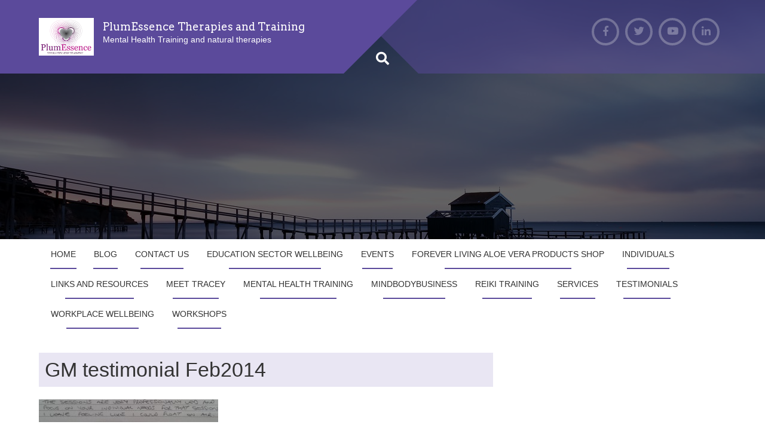

--- FILE ---
content_type: text/html; charset=UTF-8
request_url: https://plumessencetherapies.co.uk/therapies-testimonials/gm-testimonial-feb2014/
body_size: 6151
content:
<!DOCTYPE html><html lang="en-GB"><head><meta charset="UTF-8"><meta name="viewport" content="width=device-width, initial-scale=1"><link rel="profile" href="https://gmpg.org/xfn/11"><link rel="pingback" href="https://plumessencetherapies.co.uk/xmlrpc.php"><meta name='robots' content='index, follow, max-image-preview:large, max-snippet:-1, max-video-preview:-1' /><style>img:is([sizes="auto" i],[sizes^="auto," i]){contain-intrinsic-size:3000px 1500px}</style><title>GM testimonial Feb2014 - PlumEssence Therapies and Training</title><link rel="stylesheet" href="https://fonts.googleapis.com/css?family=Arvo%3A100%2C300%2C400%2C700%7CUbuntu%3A100%2C300%2C400%2C700&display=swap" /><link rel="stylesheet" href="https://plumessencetherapies.co.uk/wp-content/cache/min/1/92c9796c572cd54ef8969dfa2851a32b.css" data-minify="1" /><link rel="canonical" href="https://plumessencetherapies.co.uk/therapies-testimonials/gm-testimonial-feb2014/" /><meta property="og:locale" content="en_GB" /><meta property="og:type" content="article" /><meta property="og:title" content="GM testimonial Feb2014 - PlumEssence Therapies and Training" /><meta property="og:url" content="https://plumessencetherapies.co.uk/therapies-testimonials/gm-testimonial-feb2014/" /><meta property="og:site_name" content="PlumEssence Therapies and Training" /><meta property="article:publisher" content="https://www.facebook.com/plumessence" /><meta property="article:modified_time" content="2017-09-13T16:34:31+00:00" /><meta property="og:image" content="https://plumessencetherapies.co.uk/therapies-testimonials/gm-testimonial-feb2014" /><meta property="og:image:width" content="2552" /><meta property="og:image:height" content="325" /><meta property="og:image:type" content="image/jpeg" /> <script type="application/ld+json" class="yoast-schema-graph">{"@context":"https://schema.org","@graph":[{"@type":"WebPage","@id":"https://plumessencetherapies.co.uk/therapies-testimonials/gm-testimonial-feb2014/","url":"https://plumessencetherapies.co.uk/therapies-testimonials/gm-testimonial-feb2014/","name":"GM testimonial Feb2014 - PlumEssence Therapies and Training","isPartOf":{"@id":"https://plumessencetherapies.co.uk/#website"},"primaryImageOfPage":{"@id":"https://plumessencetherapies.co.uk/therapies-testimonials/gm-testimonial-feb2014/#primaryimage"},"image":{"@id":"https://plumessencetherapies.co.uk/therapies-testimonials/gm-testimonial-feb2014/#primaryimage"},"thumbnailUrl":"https://plumessencetherapies.co.uk/wp-content/uploads/2013/10/20141021_134850.jpg","datePublished":"2014-10-21T13:18:31+00:00","dateModified":"2017-09-13T16:34:31+00:00","breadcrumb":{"@id":"https://plumessencetherapies.co.uk/therapies-testimonials/gm-testimonial-feb2014/#breadcrumb"},"inLanguage":"en-GB","potentialAction":[{"@type":"ReadAction","target":["https://plumessencetherapies.co.uk/therapies-testimonials/gm-testimonial-feb2014/"]}]},{"@type":"ImageObject","inLanguage":"en-GB","@id":"https://plumessencetherapies.co.uk/therapies-testimonials/gm-testimonial-feb2014/#primaryimage","url":"https://plumessencetherapies.co.uk/wp-content/uploads/2013/10/20141021_134850.jpg","contentUrl":"https://plumessencetherapies.co.uk/wp-content/uploads/2013/10/20141021_134850.jpg","width":2552,"height":325,"caption":"massage individual needs"},{"@type":"BreadcrumbList","@id":"https://plumessencetherapies.co.uk/therapies-testimonials/gm-testimonial-feb2014/#breadcrumb","itemListElement":[{"@type":"ListItem","position":1,"name":"Testimonials","item":"https://plumessencetherapies.co.uk/therapies-testimonials/"},{"@type":"ListItem","position":2,"name":"GM testimonial Feb2014"}]},{"@type":"WebSite","@id":"https://plumessencetherapies.co.uk/#website","url":"https://plumessencetherapies.co.uk/","name":"PlumEssence Therapies and Training","description":"Mental Health Training and natural therapies","publisher":{"@id":"https://plumessencetherapies.co.uk/#organization"},"potentialAction":[{"@type":"SearchAction","target":{"@type":"EntryPoint","urlTemplate":"https://plumessencetherapies.co.uk/?s={search_term_string}"},"query-input":{"@type":"PropertyValueSpecification","valueRequired":true,"valueName":"search_term_string"}}],"inLanguage":"en-GB"},{"@type":"Organization","@id":"https://plumessencetherapies.co.uk/#organization","name":"PlumEssence Therapies and Training","url":"https://plumessencetherapies.co.uk/","logo":{"@type":"ImageObject","inLanguage":"en-GB","@id":"https://plumessencetherapies.co.uk/#/schema/logo/image/","url":"https://plumessencetherapies.co.uk/wp-content/uploads/2021/01/cropped-PETT-logo.png","contentUrl":"https://plumessencetherapies.co.uk/wp-content/uploads/2021/01/cropped-PETT-logo.png","width":283,"height":193,"caption":"PlumEssence Therapies and Training"},"image":{"@id":"https://plumessencetherapies.co.uk/#/schema/logo/image/"},"sameAs":["https://www.facebook.com/plumessence","https://x.com/plumessence","https://uk.linkedin.com/in/traceynixonplumessence"]}]}</script> <link rel='dns-prefetch' href='//fonts.googleapis.com' /><link rel="alternate" type="application/rss+xml" title="PlumEssence Therapies and Training &raquo; Feed" href="https://plumessencetherapies.co.uk/feed/" /><link rel="alternate" type="application/rss+xml" title="PlumEssence Therapies and Training &raquo; Comments Feed" href="https://plumessencetherapies.co.uk/comments/feed/" /><link rel="alternate" type="application/rss+xml" title="PlumEssence Therapies and Training &raquo; GM testimonial Feb2014 Comments Feed" href="https://plumessencetherapies.co.uk/therapies-testimonials/gm-testimonial-feb2014/feed/" /><style id='wp-emoji-styles-inline-css' type='text/css'>img.wp-smiley,img.emoji{display:inline!important;border:none!important;box-shadow:none!important;height:1em!important;width:1em!important;margin:0 0.07em!important;vertical-align:-0.1em!important;background:none!important;padding:0!important}</style><style id='classic-theme-styles-inline-css' type='text/css'>
/*! This file is auto-generated */
.wp-block-button__link{color:#fff;background-color:#32373c;border-radius:9999px;box-shadow:none;text-decoration:none;padding:calc(.667em + 2px) calc(1.333em + 2px);font-size:1.125em}.wp-block-file__button{background:#32373c;color:#fff;text-decoration:none}</style><style id='global-styles-inline-css' type='text/css'>:root{--wp--preset--aspect-ratio--square:1;--wp--preset--aspect-ratio--4-3:4/3;--wp--preset--aspect-ratio--3-4:3/4;--wp--preset--aspect-ratio--3-2:3/2;--wp--preset--aspect-ratio--2-3:2/3;--wp--preset--aspect-ratio--16-9:16/9;--wp--preset--aspect-ratio--9-16:9/16;--wp--preset--color--black:#000;--wp--preset--color--cyan-bluish-gray:#abb8c3;--wp--preset--color--white:#fff;--wp--preset--color--pale-pink:#f78da7;--wp--preset--color--vivid-red:#cf2e2e;--wp--preset--color--luminous-vivid-orange:#ff6900;--wp--preset--color--luminous-vivid-amber:#fcb900;--wp--preset--color--light-green-cyan:#7bdcb5;--wp--preset--color--vivid-green-cyan:#00d084;--wp--preset--color--pale-cyan-blue:#8ed1fc;--wp--preset--color--vivid-cyan-blue:#0693e3;--wp--preset--color--vivid-purple:#9b51e0;--wp--preset--gradient--vivid-cyan-blue-to-vivid-purple:linear-gradient(135deg,rgba(6,147,227,1) 0%,rgb(155,81,224) 100%);--wp--preset--gradient--light-green-cyan-to-vivid-green-cyan:linear-gradient(135deg,rgb(122,220,180) 0%,rgb(0,208,130) 100%);--wp--preset--gradient--luminous-vivid-amber-to-luminous-vivid-orange:linear-gradient(135deg,rgba(252,185,0,1) 0%,rgba(255,105,0,1) 100%);--wp--preset--gradient--luminous-vivid-orange-to-vivid-red:linear-gradient(135deg,rgba(255,105,0,1) 0%,rgb(207,46,46) 100%);--wp--preset--gradient--very-light-gray-to-cyan-bluish-gray:linear-gradient(135deg,rgb(238,238,238) 0%,rgb(169,184,195) 100%);--wp--preset--gradient--cool-to-warm-spectrum:linear-gradient(135deg,rgb(74,234,220) 0%,rgb(151,120,209) 20%,rgb(207,42,186) 40%,rgb(238,44,130) 60%,rgb(251,105,98) 80%,rgb(254,248,76) 100%);--wp--preset--gradient--blush-light-purple:linear-gradient(135deg,rgb(255,206,236) 0%,rgb(152,150,240) 100%);--wp--preset--gradient--blush-bordeaux:linear-gradient(135deg,rgb(254,205,165) 0%,rgb(254,45,45) 50%,rgb(107,0,62) 100%);--wp--preset--gradient--luminous-dusk:linear-gradient(135deg,rgb(255,203,112) 0%,rgb(199,81,192) 50%,rgb(65,88,208) 100%);--wp--preset--gradient--pale-ocean:linear-gradient(135deg,rgb(255,245,203) 0%,rgb(182,227,212) 50%,rgb(51,167,181) 100%);--wp--preset--gradient--electric-grass:linear-gradient(135deg,rgb(202,248,128) 0%,rgb(113,206,126) 100%);--wp--preset--gradient--midnight:linear-gradient(135deg,rgb(2,3,129) 0%,rgb(40,116,252) 100%);--wp--preset--font-size--small:13px;--wp--preset--font-size--medium:20px;--wp--preset--font-size--large:36px;--wp--preset--font-size--x-large:42px;--wp--preset--spacing--20:.44rem;--wp--preset--spacing--30:.67rem;--wp--preset--spacing--40:1rem;--wp--preset--spacing--50:1.5rem;--wp--preset--spacing--60:2.25rem;--wp--preset--spacing--70:3.38rem;--wp--preset--spacing--80:5.06rem;--wp--preset--shadow--natural:6px 6px 9px rgba(0,0,0,.2);--wp--preset--shadow--deep:12px 12px 50px rgba(0,0,0,.4);--wp--preset--shadow--sharp:6px 6px 0 rgba(0,0,0,.2);--wp--preset--shadow--outlined:6px 6px 0 -3px rgba(255,255,255,1),6px 6px rgba(0,0,0,1);--wp--preset--shadow--crisp:6px 6px 0 rgba(0,0,0,1)}:where(.is-layout-flex){gap:.5em}:where(.is-layout-grid){gap:.5em}body .is-layout-flex{display:flex}.is-layout-flex{flex-wrap:wrap;align-items:center}.is-layout-flex>:is(*,div){margin:0}body .is-layout-grid{display:grid}.is-layout-grid>:is(*,div){margin:0}:where(.wp-block-columns.is-layout-flex){gap:2em}:where(.wp-block-columns.is-layout-grid){gap:2em}:where(.wp-block-post-template.is-layout-flex){gap:1.25em}:where(.wp-block-post-template.is-layout-grid){gap:1.25em}.has-black-color{color:var(--wp--preset--color--black)!important}.has-cyan-bluish-gray-color{color:var(--wp--preset--color--cyan-bluish-gray)!important}.has-white-color{color:var(--wp--preset--color--white)!important}.has-pale-pink-color{color:var(--wp--preset--color--pale-pink)!important}.has-vivid-red-color{color:var(--wp--preset--color--vivid-red)!important}.has-luminous-vivid-orange-color{color:var(--wp--preset--color--luminous-vivid-orange)!important}.has-luminous-vivid-amber-color{color:var(--wp--preset--color--luminous-vivid-amber)!important}.has-light-green-cyan-color{color:var(--wp--preset--color--light-green-cyan)!important}.has-vivid-green-cyan-color{color:var(--wp--preset--color--vivid-green-cyan)!important}.has-pale-cyan-blue-color{color:var(--wp--preset--color--pale-cyan-blue)!important}.has-vivid-cyan-blue-color{color:var(--wp--preset--color--vivid-cyan-blue)!important}.has-vivid-purple-color{color:var(--wp--preset--color--vivid-purple)!important}.has-black-background-color{background-color:var(--wp--preset--color--black)!important}.has-cyan-bluish-gray-background-color{background-color:var(--wp--preset--color--cyan-bluish-gray)!important}.has-white-background-color{background-color:var(--wp--preset--color--white)!important}.has-pale-pink-background-color{background-color:var(--wp--preset--color--pale-pink)!important}.has-vivid-red-background-color{background-color:var(--wp--preset--color--vivid-red)!important}.has-luminous-vivid-orange-background-color{background-color:var(--wp--preset--color--luminous-vivid-orange)!important}.has-luminous-vivid-amber-background-color{background-color:var(--wp--preset--color--luminous-vivid-amber)!important}.has-light-green-cyan-background-color{background-color:var(--wp--preset--color--light-green-cyan)!important}.has-vivid-green-cyan-background-color{background-color:var(--wp--preset--color--vivid-green-cyan)!important}.has-pale-cyan-blue-background-color{background-color:var(--wp--preset--color--pale-cyan-blue)!important}.has-vivid-cyan-blue-background-color{background-color:var(--wp--preset--color--vivid-cyan-blue)!important}.has-vivid-purple-background-color{background-color:var(--wp--preset--color--vivid-purple)!important}.has-black-border-color{border-color:var(--wp--preset--color--black)!important}.has-cyan-bluish-gray-border-color{border-color:var(--wp--preset--color--cyan-bluish-gray)!important}.has-white-border-color{border-color:var(--wp--preset--color--white)!important}.has-pale-pink-border-color{border-color:var(--wp--preset--color--pale-pink)!important}.has-vivid-red-border-color{border-color:var(--wp--preset--color--vivid-red)!important}.has-luminous-vivid-orange-border-color{border-color:var(--wp--preset--color--luminous-vivid-orange)!important}.has-luminous-vivid-amber-border-color{border-color:var(--wp--preset--color--luminous-vivid-amber)!important}.has-light-green-cyan-border-color{border-color:var(--wp--preset--color--light-green-cyan)!important}.has-vivid-green-cyan-border-color{border-color:var(--wp--preset--color--vivid-green-cyan)!important}.has-pale-cyan-blue-border-color{border-color:var(--wp--preset--color--pale-cyan-blue)!important}.has-vivid-cyan-blue-border-color{border-color:var(--wp--preset--color--vivid-cyan-blue)!important}.has-vivid-purple-border-color{border-color:var(--wp--preset--color--vivid-purple)!important}.has-vivid-cyan-blue-to-vivid-purple-gradient-background{background:var(--wp--preset--gradient--vivid-cyan-blue-to-vivid-purple)!important}.has-light-green-cyan-to-vivid-green-cyan-gradient-background{background:var(--wp--preset--gradient--light-green-cyan-to-vivid-green-cyan)!important}.has-luminous-vivid-amber-to-luminous-vivid-orange-gradient-background{background:var(--wp--preset--gradient--luminous-vivid-amber-to-luminous-vivid-orange)!important}.has-luminous-vivid-orange-to-vivid-red-gradient-background{background:var(--wp--preset--gradient--luminous-vivid-orange-to-vivid-red)!important}.has-very-light-gray-to-cyan-bluish-gray-gradient-background{background:var(--wp--preset--gradient--very-light-gray-to-cyan-bluish-gray)!important}.has-cool-to-warm-spectrum-gradient-background{background:var(--wp--preset--gradient--cool-to-warm-spectrum)!important}.has-blush-light-purple-gradient-background{background:var(--wp--preset--gradient--blush-light-purple)!important}.has-blush-bordeaux-gradient-background{background:var(--wp--preset--gradient--blush-bordeaux)!important}.has-luminous-dusk-gradient-background{background:var(--wp--preset--gradient--luminous-dusk)!important}.has-pale-ocean-gradient-background{background:var(--wp--preset--gradient--pale-ocean)!important}.has-electric-grass-gradient-background{background:var(--wp--preset--gradient--electric-grass)!important}.has-midnight-gradient-background{background:var(--wp--preset--gradient--midnight)!important}.has-small-font-size{font-size:var(--wp--preset--font-size--small)!important}.has-medium-font-size{font-size:var(--wp--preset--font-size--medium)!important}.has-large-font-size{font-size:var(--wp--preset--font-size--large)!important}.has-x-large-font-size{font-size:var(--wp--preset--font-size--x-large)!important}:where(.wp-block-post-template.is-layout-flex){gap:1.25em}:where(.wp-block-post-template.is-layout-grid){gap:1.25em}:where(.wp-block-columns.is-layout-flex){gap:2em}:where(.wp-block-columns.is-layout-grid){gap:2em}:root :where(.wp-block-pullquote){font-size:1.5em;line-height:1.6}</style><style id='plum-main-theme-style-inline-css' type='text/css'>#masthead .masthead-inner .site-branding .site-title a{color:##ffffff}#masthead .masthead-inner .site-branding .site-description{color:#FFF}@media screen and (min-width:768px){#masthead .masthead-inner .site-branding .site-title{font-size:18px}}#primary-mono .contact-us .entry-header{display:none}</style> <script type="text/javascript" src="https://plumessencetherapies.co.uk/wp-content/cache/busting/1/wp-includes/js/jquery/jquery.min-3.7.1.js" id="jquery-core-js"></script> <script type="text/javascript" src="https://plumessencetherapies.co.uk/wp-content/cache/busting/1/wp-includes/js/jquery/jquery-migrate.min-3.4.1.js" id="jquery-migrate-js"></script> <script type="text/javascript" src="https://plumessencetherapies.co.uk/wp-content/cache/busting/1/wp-content/plugins/simple-social-share/js/jquery.tooltipster-33a4649a2fd1edccf9648243ea3e2c5a.js" id="tooltipster-js-js"></script> <script type="text/javascript" src="https://plumessencetherapies.co.uk/wp-content/cache/busting/1/wp-content/themes/plum/assets/js/external-20120206.js" id="plum-externaljs-js"></script> <script type="text/javascript" src="https://plumessencetherapies.co.uk/wp-content/cache/busting/1/wp-content/themes/plum/assets/js/custom-33a4649a2fd1edccf9648243ea3e2c5a.js" id="plum-custom-js-js"></script> <link rel="https://api.w.org/" href="https://plumessencetherapies.co.uk/wp-json/" /><link rel="alternate" title="JSON" type="application/json" href="https://plumessencetherapies.co.uk/wp-json/wp/v2/media/570" /><link rel="EditURI" type="application/rsd+xml" title="RSD" href="https://plumessencetherapies.co.uk/xmlrpc.php?rsd" /><link rel='shortlink' href='https://plumessencetherapies.co.uk/?p=570' /><link rel="alternate" title="oEmbed (JSON)" type="application/json+oembed" href="https://plumessencetherapies.co.uk/wp-json/oembed/1.0/embed?url=https%3A%2F%2Fplumessencetherapies.co.uk%2Ftherapies-testimonials%2Fgm-testimonial-feb2014%2F" /><link rel="alternate" title="oEmbed (XML)" type="text/xml+oembed" href="https://plumessencetherapies.co.uk/wp-json/oembed/1.0/embed?url=https%3A%2F%2Fplumessencetherapies.co.uk%2Ftherapies-testimonials%2Fgm-testimonial-feb2014%2F&#038;format=xml" /><style>#masthead{display:block;background-image:url(https://plumessencetherapies.co.uk/wp-content/themes/plum/assets/images/header.jpg);background-size:cover;background-position-x:center;background-repeat:no-repeat}</style></head><body class="attachment attachment-template-default attachmentid-570 attachment-jpeg wp-custom-logo"><div id="page" class="hfeed site"><div id="jumbosearch"> <i class="fas fa-times closeicon"></i><div class="form"><form role="search" method="get" class="search-form" action="https://plumessencetherapies.co.uk/"> <label> <span class="screen-reader-text">Search for:</span> <input type="search" class="search-field" placeholder="Search &hellip;" value="" name="s" /> </label> <input type="submit" class="search-submit" value="Search" /></form></div></div><header id="masthead" class="site-header single" role="banner"><div class="layer"><div class="container masthead-container"><div class="masthead-inner"><div class="site-branding col-md-6 col-sm-6 col-xs-12"><div id="site-logo"> <a href="https://plumessencetherapies.co.uk/" class="custom-logo-link" rel="home"><img width="283" height="193" src="https://plumessencetherapies.co.uk/wp-content/uploads/2021/01/cropped-PETT-logo.png" class="custom-logo" alt="PlumEssence Therapies and Training" decoding="async" fetchpriority="high" /></a></div><div id="text-title-desc"><h1 class="site-title title-font"><a href="https://plumessencetherapies.co.uk/" rel="home">PlumEssence Therapies and Training</a></h1><h2 class="site-description">Mental Health Training and natural therapies</h2></div></div><div class="social-icons col-md-6 col-sm-6 col-xs-12"> <a class="common none" href="https://www.facebook.com/plumessence"><i class="fab fa-facebook-f"></i></a> <a class="common none" href="https://twitter.com/plumessence"><i class="fab fa-twitter"></i></a> <a class="common none" href="https://www.youtube.com/c/TraceyNixonPlumEssenceTherapies"><i class="fab fa-youtube"></i></a> <a class="common none" href="https://www.linkedin.com/in/traceynixonplumessence"><i class="fab fa-linkedin-in"></i></a></div></div><div id="search-icon"> <a id="searchicon"> <span class="fa fa-search"></span> </a></div></div><div id="mobile-search"><form role="search" method="get" class="search-form" action="https://plumessencetherapies.co.uk/"> <label> <span class="screen-reader-text">Search for:</span> <input type="search" class="search-field" placeholder="Search &hellip;" value="" name="s" /> </label> <input type="submit" class="search-submit" value="Search" /></form></div></div></header><div id="slickmenu"></div><nav id="site-navigation" class="main-navigation single" role="navigation"><div class="container"><div class="menu"><ul><li ><a href="https://plumessencetherapies.co.uk/">Home</a></li><li class="page_item page-item-31"><a href="https://plumessencetherapies.co.uk/blog/">Blog</a></li><li class="page_item page-item-886"><a href="https://plumessencetherapies.co.uk/contact-us/">Contact us</a></li><li class="page_item page-item-461"><a href="https://plumessencetherapies.co.uk/education/">Education Sector Wellbeing</a></li><li class="page_item page-item-29"><a href="https://plumessencetherapies.co.uk/events/">Events</a></li><li class="page_item page-item-16"><a href="https://plumessencetherapies.co.uk/aloevera/">Forever Living Aloe Vera products shop</a></li><li class="page_item page-item-76 page_item_has_children"><a href="https://plumessencetherapies.co.uk/individuals/">Individuals</a><ul class='children'><li class="page_item page-item-14"><a href="https://plumessencetherapies.co.uk/individuals/prices/">Prices</a></li><li class="page_item page-item-1758"><a href="https://plumessencetherapies.co.uk/individuals/privacy-policy/">Privacy Policy</a></li><li class="page_item page-item-333"><a href="https://plumessencetherapies.co.uk/individuals/terms-conditions/">Terms and conditions</a></li></ul></li><li class="page_item page-item-21"><a href="https://plumessencetherapies.co.uk/links/">Links and Resources</a></li><li class="page_item page-item-7"><a href="https://plumessencetherapies.co.uk/meet-tracey/">Meet Tracey</a></li><li class="page_item page-item-2195"><a href="https://plumessencetherapies.co.uk/mental-health-training/">Mental Health Training</a></li><li class="page_item page-item-1408"><a href="https://plumessencetherapies.co.uk/mindbodybusiness/">MindBodyBusiness</a></li><li class="page_item page-item-2803"><a href="https://plumessencetherapies.co.uk/want-to-learn-accredited-massage-aromatherapy-colour-therapy-crystal-therapy-or-ear-candling/">Reiki Training</a></li><li class="page_item page-item-45 page_item_has_children"><a href="https://plumessencetherapies.co.uk/services/">Services</a><ul class='children'><li class="page_item page-item-1174"><a href="https://plumessencetherapies.co.uk/services/dorn-method/">Dorn Method Therapy</a></li><li class="page_item page-item-1363"><a href="https://plumessencetherapies.co.uk/services/hypnotherapy/">Hypnotherapy</a></li><li class="page_item page-item-1035"><a href="https://plumessencetherapies.co.uk/services/impact-wellbeing/">IMPACT Wellbeing</a></li><li class="page_item page-item-963"><a href="https://plumessencetherapies.co.uk/services/belief-change-practitioner-and-personal-empowerment-coaching/">NLP Belief Change Personal Empowerment Coaching</a></li><li class="page_item page-item-127"><a href="https://plumessencetherapies.co.uk/services/aromatherapy/">Aromatherapy</a></li><li class="page_item page-item-129"><a href="https://plumessencetherapies.co.uk/services/therapeutic-body-massage/">Therapeutic Body Massage</a></li><li class="page_item page-item-131"><a href="https://plumessencetherapies.co.uk/services/bamboo-massage/">Bamboo Massage</a></li><li class="page_item page-item-133"><a href="https://plumessencetherapies.co.uk/services/reiki/">Reiki</a></li><li class="page_item page-item-135"><a href="https://plumessencetherapies.co.uk/services/ear-candles/">Ear Candling</a></li><li class="page_item page-item-137"><a href="https://plumessencetherapies.co.uk/services/indian-head-massage/">Indian Head Massage</a></li><li class="page_item page-item-139"><a href="https://plumessencetherapies.co.uk/services/on-siteseated-massage/">On Site / Seated Massage</a></li><li class="page_item page-item-141"><a href="https://plumessencetherapies.co.uk/services/crystal-therapy/">Crystal Therapy</a></li><li class="page_item page-item-143"><a href="https://plumessencetherapies.co.uk/services/colour-therapy/">Colour Therapy</a></li><li class="page_item page-item-145"><a href="https://plumessencetherapies.co.uk/services/holistic-facial/">Holistic Facial</a></li><li class="page_item page-item-147"><a href="https://plumessencetherapies.co.uk/services/mentoring/">Mentoring</a></li></ul></li><li class="page_item page-item-19 current_page_ancestor current_page_parent"><a href="https://plumessencetherapies.co.uk/therapies-testimonials/">Testimonials</a></li><li class="page_item page-item-78"><a href="https://plumessencetherapies.co.uk/workplace-wellbeing/">Workplace Wellbeing</a></li><li class="page_item page-item-12"><a href="https://plumessencetherapies.co.uk/workshops/">Workshops</a></li></ul></div></div></nav><div class="mega-container"><div id="content" class="site-content container"><div id="primary-mono" class="content-area col-md-8 page"><main id="main" class="site-main" role="main"><article id="post-570" class="post-570 attachment type-attachment status-inherit hentry"><header class="entry-header"><h3 class="entry-title">GM testimonial Feb2014</h3></header><div class="entry-content"><p class="attachment"><a href='https://plumessencetherapies.co.uk/wp-content/uploads/2013/10/20141021_134850.jpg'><img decoding="async" width="300" height="38" src="https://plumessencetherapies.co.uk/wp-content/uploads/2013/10/20141021_134850-300x38.jpg" class="attachment-medium size-medium" alt="massage individual needs" srcset="https://plumessencetherapies.co.uk/wp-content/uploads/2013/10/20141021_134850-300x38.jpg 300w, https://plumessencetherapies.co.uk/wp-content/uploads/2013/10/20141021_134850-1024x130.jpg 1024w" sizes="(max-width: 300px) 100vw, 300px" /></a></p></div></article></main></div></div></div><footer id="colophon" class="site-footer" role="contentinfo"><div class="site-info container"> Powered by <a href="https://inkhive.com/product/plum/" rel="nofollow">Plum Theme</a>. <span class="sep"></span><div class="custom-info"> &copy; 2026 PlumEssence Therapies and Training. All Rights Reserved.</div></div></footer></div> <script>jQuery(document).ready(function($) {
	            $(".hint--top").tooltipster({animation: "grow",});
	        	});</script> <script type="text/javascript" src="https://plumessencetherapies.co.uk/wp-content/cache/busting/1/wp-content/themes/plum/assets/js/navigation-20120206.js" id="plum-navigation-js"></script> <script type="text/javascript" src="https://plumessencetherapies.co.uk/wp-content/cache/busting/1/wp-content/themes/plum/assets/js/skip-link-focus-fix-20130115.js" id="plum-skip-link-focus-fix-js"></script> <script type="text/javascript" src="https://plumessencetherapies.co.uk/wp-content/cache/busting/1/wp-includes/js/comment-reply.min-33a4649a2fd1edccf9648243ea3e2c5a.js" id="comment-reply-js" async="async" data-wp-strategy="async"></script> </body></html>
<!-- This website is like a Rocket, isn't it? Performance optimized by WP Rocket. Learn more: https://wp-rocket.me - Debug: cached@1768933443 -->